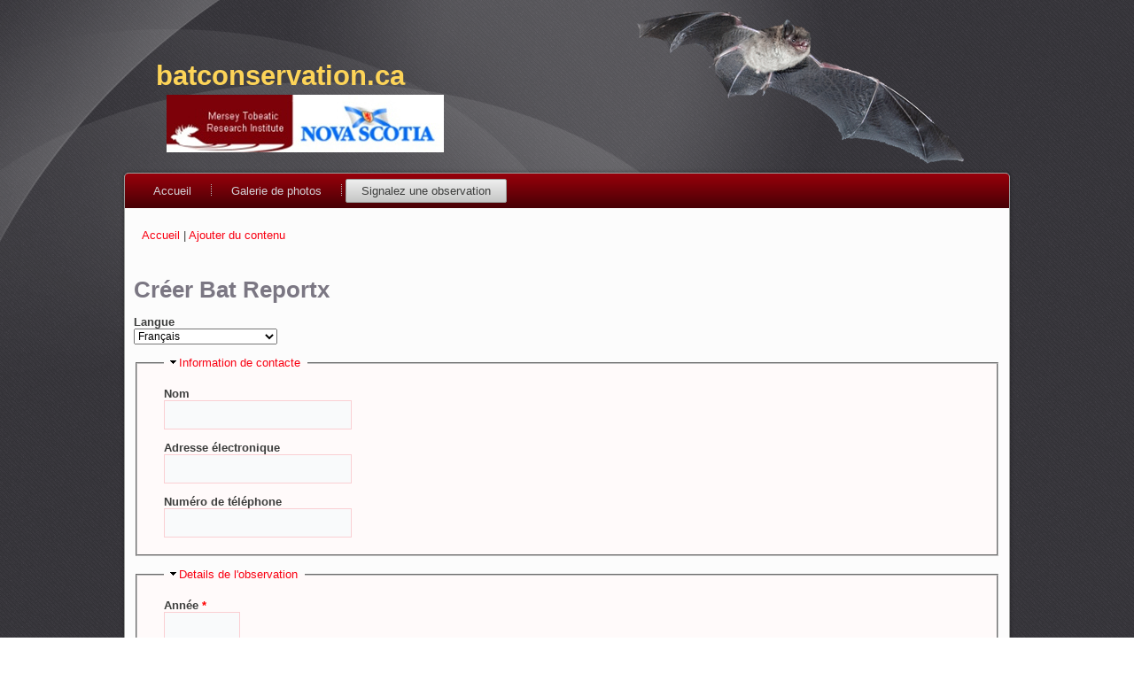

--- FILE ---
content_type: text/html; charset=utf-8
request_url: http://batconservation.ca/fr/node/add/batreport
body_size: 49206
content:
<!DOCTYPE html PUBLIC "-//W3C//DTD XHTML+RDFa 1.0//EN" "http://www.w3.org/MarkUp/DTD/xhtml-rdfa-1.dtd">
<html xmlns="http://www.w3.org/1999/xhtml" xml:lang="fr" version="XHTML+RDFa 1.0" dir="ltr"
  
  xmlns:content="http://purl.org/rss/1.0/modules/content/"
  xmlns:dc="http://purl.org/dc/terms/"
  xmlns:foaf="http://xmlns.com/foaf/0.1/"
  xmlns:og="http://ogp.me/ns#"
  xmlns:rdfs="http://www.w3.org/2000/01/rdf-schema#"
  xmlns:sioc="http://rdfs.org/sioc/ns#"
  xmlns:sioct="http://rdfs.org/sioc/types#"
  xmlns:skos="http://www.w3.org/2004/02/skos/core#"
  xmlns:xsd="http://www.w3.org/2001/XMLSchema#">

<head profile="http://www.w3.org/1999/xhtml/vocab">
  <meta http-equiv="Content-Type" content="text/html; charset=utf-8" />
<meta name="Generator" content="Drupal 7 (http://drupal.org)" />
<link rel="shortcut icon" href="http://batconservation.ca/misc/favicon.ico" type="image/vnd.microsoft.icon" />
  <title>Créer Bat Reportx | batconservation.ca</title>
  <style type="text/css" media="all">
@import url("http://batconservation.ca/modules/system/system.base.css?stskym");
@import url("http://batconservation.ca/modules/system/system.menus.css?stskym");
@import url("http://batconservation.ca/modules/system/system.messages.css?stskym");
@import url("http://batconservation.ca/modules/system/system.theme.css?stskym");
</style>
<style type="text/css" media="all">
@import url("http://batconservation.ca/modules/system/system.admin.css?stskym");
@import url("http://batconservation.ca/misc/vertical-tabs.css?stskym");
</style>
<style type="text/css" media="all">
@import url("http://batconservation.ca/modules/comment/comment.css?stskym");
@import url("http://batconservation.ca/modules/field/theme/field.css?stskym");
@import url("http://batconservation.ca/sites/all/modules/mcfrech/css/mcfrech.css?stskym");
@import url("http://batconservation.ca/modules/node/node.css?stskym");
@import url("http://batconservation.ca/modules/search/search.css?stskym");
@import url("http://batconservation.ca/modules/user/user.css?stskym");
@import url("http://batconservation.ca/sites/all/modules/views/css/views.css?stskym");
@import url("http://batconservation.ca/sites/all/modules/ckeditor/css/ckeditor.css?stskym");
@import url("http://batconservation.ca/sites/all/modules/media/modules/media_wysiwyg/css/media_wysiwyg.base.css?stskym");
</style>
<style type="text/css" media="all">
@import url("http://batconservation.ca/sites/all/modules/ctools/css/ctools.css?stskym");
@import url("http://batconservation.ca/sites/all/modules/location/location.css?stskym");
@import url("http://batconservation.ca/modules/file/file.css?stskym");
@import url("http://batconservation.ca/modules/image/image.css?stskym");
@import url("http://batconservation.ca/sites/all/modules/gmap/gmap.css?stskym");
</style>
<style type="text/css" media="screen">
@import url("http://batconservation.ca/sites/all/themes/bat72/style.css?stskym");
</style>
<style type="text/css" media="all">
@import url("http://batconservation.ca/sites/all/themes/bat72/style.responsive.css?stskym");
</style>
  <script type="text/javascript" src="http://batconservation.ca/misc/jquery.js?v=1.4.4"></script>
<script type="text/javascript" src="http://batconservation.ca/misc/jquery-extend-3.4.0.js?v=1.4.4"></script>
<script type="text/javascript" src="http://batconservation.ca/misc/jquery-html-prefilter-3.5.0-backport.js?v=1.4.4"></script>
<script type="text/javascript" src="http://batconservation.ca/misc/jquery.once.js?v=1.2"></script>
<script type="text/javascript" src="http://batconservation.ca/misc/drupal.js?stskym"></script>
<script type="text/javascript" src="http://batconservation.ca/misc/jquery.cookie.js?v=1.0"></script>
<script type="text/javascript" src="http://batconservation.ca/misc/jquery.form.js?v=2.52"></script>
<script type="text/javascript" src="http://batconservation.ca/misc/vertical-tabs.js?v=1.0"></script>
<script type="text/javascript" src="http://batconservation.ca/misc/form.js?v=7.98"></script>
<script type="text/javascript" src="http://batconservation.ca/misc/form-single-submit.js?v=7.98"></script>
<script type="text/javascript" src="http://batconservation.ca/misc/ajax.js?v=7.98"></script>
<script type="text/javascript" src="http://batconservation.ca/misc/tabledrag.js?stskym"></script>
<script type="text/javascript" src="http://batconservation.ca/sites/batconservation.ca/files/languages/fr_zFTg757HUY7G43aNzmn_4CrMTJGCWc79OHyjDeYGouc.js?stskym"></script>
<script type="text/javascript" src="http://batconservation.ca/sites/all/modules/location/location_autocomplete.js?stskym"></script>
<script type="text/javascript" src="http://batconservation.ca/misc/collapse.js?v=7.98"></script>
<script type="text/javascript" src="http://batconservation.ca/sites/all/modules/select_or_other/select_or_other.js?stskym"></script>
<script type="text/javascript" src="http://batconservation.ca/misc/progress.js?v=7.98"></script>
<script type="text/javascript" src="http://batconservation.ca/modules/file/file.js?stskym"></script>
<script type="text/javascript" src="http://batconservation.ca/misc/textarea.js?v=7.98"></script>
<script type="text/javascript" src="http://batconservation.ca/misc/autocomplete.js?v=7.98"></script>
<script type="text/javascript" src="http://batconservation.ca/sites/all/modules/field_group/field_group.js?stskym"></script>
<script type="text/javascript" src="http://batconservation.ca/sites/all/modules/gmap/js/gmap.js?stskym"></script>
<script type="text/javascript" src="http://maps.googleapis.com/maps/api/js?v=3&amp;language=fr&amp;libraries=geometry&amp;key=AIzaSyAMHBdxEd4zFB3U_dJM8i0ya6DyS-o1HVw"></script>
<script type="text/javascript" src="http://batconservation.ca/sites/all/modules/gmap/js/icon.js?stskym"></script>
<script type="text/javascript" src="http://batconservation.ca/sites/all/modules/gmap/js/marker.js?stskym"></script>
<script type="text/javascript" src="http://batconservation.ca/sites/all/modules/gmap/js/highlight.js?stskym"></script>
<script type="text/javascript" src="http://batconservation.ca/sites/all/modules/gmap/js/poly.js?stskym"></script>
<script type="text/javascript" src="http://batconservation.ca/sites/all/modules/gmap/js/locpick.js?stskym"></script>
<script type="text/javascript" src="http://batconservation.ca/sites/batconservation.ca/files/js/gmap_markers.js"></script>
<script type="text/javascript" src="http://batconservation.ca/sites/all/modules/gmap/js/gmap_marker.js?stskym"></script>
<script type="text/javascript">
<!--//--><![CDATA[//><!--
jQuery.extend(Drupal.settings, {"basePath":"\/","pathPrefix":"fr\/","setHasJsCookie":0,"ajaxPageState":{"theme":"bat72","theme_token":"xH6kNjLw5VTaFkrI8wyTfB0tSDTxVKaM4uFzDXgvimE","js":{"misc\/jquery.js":1,"misc\/jquery-extend-3.4.0.js":1,"misc\/jquery-html-prefilter-3.5.0-backport.js":1,"misc\/jquery.once.js":1,"misc\/drupal.js":1,"misc\/jquery.cookie.js":1,"misc\/jquery.form.js":1,"misc\/vertical-tabs.js":1,"misc\/form.js":1,"misc\/form-single-submit.js":1,"misc\/ajax.js":1,"misc\/tabledrag.js":1,"public:\/\/languages\/fr_zFTg757HUY7G43aNzmn_4CrMTJGCWc79OHyjDeYGouc.js":1,"sites\/all\/modules\/location\/location_autocomplete.js":1,"misc\/collapse.js":1,"sites\/all\/modules\/select_or_other\/select_or_other.js":1,"misc\/progress.js":1,"modules\/file\/file.js":1,"misc\/textarea.js":1,"misc\/autocomplete.js":1,"sites\/all\/modules\/field_group\/field_group.js":1,"sites\/all\/modules\/gmap\/js\/gmap.js":1,"http:\/\/maps.googleapis.com\/maps\/api\/js?v=3\u0026language=fr\u0026libraries=geometry\u0026key=AIzaSyAMHBdxEd4zFB3U_dJM8i0ya6DyS-o1HVw":1,"sites\/all\/modules\/gmap\/js\/icon.js":1,"sites\/all\/modules\/gmap\/js\/marker.js":1,"sites\/all\/modules\/gmap\/js\/highlight.js":1,"sites\/all\/modules\/gmap\/js\/poly.js":1,"sites\/all\/modules\/gmap\/js\/locpick.js":1,"http:\/\/batconservation.ca\/sites\/batconservation.ca\/files\/js\/gmap_markers.js":1,"sites\/all\/modules\/gmap\/js\/gmap_marker.js":1},"css":{"modules\/system\/system.base.css":1,"modules\/system\/system.menus.css":1,"modules\/system\/system.messages.css":1,"modules\/system\/system.theme.css":1,"modules\/system\/system.admin.css":1,"misc\/vertical-tabs.css":1,"modules\/comment\/comment.css":1,"modules\/field\/theme\/field.css":1,"sites\/all\/modules\/mcfrech\/css\/mcfrech.css":1,"modules\/node\/node.css":1,"modules\/search\/search.css":1,"modules\/user\/user.css":1,"sites\/all\/modules\/views\/css\/views.css":1,"sites\/all\/modules\/ckeditor\/css\/ckeditor.css":1,"sites\/all\/modules\/media\/modules\/media_wysiwyg\/css\/media_wysiwyg.base.css":1,"sites\/all\/modules\/ctools\/css\/ctools.css":1,"sites\/all\/modules\/location\/location.css":1,"modules\/file\/file.css":1,"modules\/image\/image.css":1,"sites\/all\/modules\/gmap\/gmap.css":1,"sites\/all\/themes\/bat72\/style.css":1,"sites\/all\/themes\/bat72\/style.responsive.css":1}},"tableDrag":{"edit-field-bat-report-photos-und-table":{"edit-field-bat-report-photos-und-weight":[{"target":"edit-field-bat-report-photos-und-weight","source":"edit-field-bat-report-photos-und-weight","relationship":"sibling","action":"order","hidden":true,"limit":0}]}},"file":{"elements":{"#edit-field-bat-report-photos-und-0-upload":"png,gif,jpg,jpeg"}},"ajax":{"edit-field-bat-report-photos-und-0-upload-button":{"wrapper":"edit-field-bat-report-photos-und-ajax-wrapper","effect":"fade","progress":{"type":"throbber","message":null},"event":"mousedown","keypress":true,"prevent":"click","url":"\/fr\/file\/ajax\/field_bat_report_photos\/und\/form-IN8g5I7inDYYJbOmKb_16lVBM6q_9eCGuaRT6qBEyiQ","submit":{"_triggering_element_name":"field_bat_report_photos_und_0_upload_button","_triggering_element_value":"Transf\u00e9rer"}}},"urlIsAjaxTrusted":{"\/fr\/file\/ajax\/field_bat_report_photos\/und\/form-IN8g5I7inDYYJbOmKb_16lVBM6q_9eCGuaRT6qBEyiQ":true,"\/fr\/node\/add\/batreport":true},"gmap":{"auto1map":{"width":"90%","height":"400px","zoom":6,"maxzoom":"9","controltype":"Small","pancontrol":1,"streetviewcontrol":0,"align":"None","maptype":"Map","mtc":"standard","baselayers":{"Map":1,"Satellite":1,"Hybrid":1,"Physical":1},"styles":{"line_default":["0000ff","5","45","",""],"poly_default":["000000","3","25","ff0000","45"],"highlight_color":"ff0000"},"line_colors":["#00cc00","#ff0000","#0000ff"],"behavior":{"locpick":true,"nodrag":0,"nokeyboard":1,"nomousezoom":0,"nocontzoom":0,"autozoom":0,"dynmarkers":0,"overview":0,"collapsehack":true,"scale":0,"extramarkerevents":false,"clickableshapes":false,"highlight":0},"markermode":"1","id":"auto1map","points":[],"pointsOverlays":[],"lines":[],"latitude":"45.01530198999212","longitude":"-64.8797607421875"}},"field_group":{"fieldset":"form"}});
//--><!]]>
</script>
<script>if ('undefined' != typeof jQuery) document._artxJQueryBackup = jQuery;</script>
<script type="text/javascript" src="/sites/all/themes/bat72/jquery.js"></script>
<script>jQuery.noConflict();</script>
<script type="text/javascript" src="/sites/all/themes/bat72/script.js"></script>
<script type="text/javascript" src="/sites/all/themes/bat72/script.responsive.js"></script>

<script>if (document._artxJQueryBackup) jQuery = document._artxJQueryBackup;</script>  <!-- Created by Artisteer v4.3.0.60745 -->

<meta name="viewport" content="initial-scale = 1.0, maximum-scale = 1.0, user-scalable = no, width = device-width" />

<!--[if lt IE 9]><script src="https://html5shiv.googlecode.com/svn/trunk/html5.js"></script><![endif]-->

<!--[if lte IE 7]><link rel="stylesheet" href="/sites/all/themes/bat72/style.ie7.css" media="screen" /><![endif]-->



</head>
<body class="html not-front not-logged-in no-sidebars page-node page-node-add page-node-add-batreport i18n-fr" >
    
<div id="art-main">
<header class="art-header">
    <div class="art-shapes">
        
            </div>

<div class="art-headline"><a href="/fr" title = "batconservation.ca">batconservation.ca</a></div>




                
                    
</header>
<div class="art-sheet clearfix">
<nav class="art-nav">
     
      <div class="region region-navigation">
    <ul class=" art-hmenu "><li class="first leaf"><a href="/fr/node/6515">Accueil</a></li>
<li class="leaf"><a href="/fr/node/6518">Galerie de photos</a></li>
<li class="last leaf active-trail"><a href="/fr/node/add/batreport" title="" class="active-trail active">Signalez une observation</a></li>
</ul>  </div>
</nav>
<div id="tops" class="art-content-layout"><div class="art-content-layout-row"></div></div><div class="art-layout-wrapper">
                <div class="art-content-layout">
                    <div class="art-content-layout-row">
                                                <div class="art-layout-cell art-content">
    <div class="breadcrumb-parent">
<article class="art-post art-article">
                                
                                                
                <div class="art-postcontent"><h2 class="element-invisible art-postheader">Vous êtes ici</h2><div class="breadcrumb art-postcontent"><a href="/fr">Accueil</a> | <a href="/fr/node/add">Ajouter du contenu</a></div></div>
                                
                

</article>    </div>


<article class="art-post art-article">
	<div class="art-postcontent"><h1>Créer Bat Reportx</h1>	  <div class="region region-content">
    <div class="block block-system" id="block-system-main">
<div class="content">
<form class="node-form node-batreport-form" enctype="multipart/form-data" action="/fr/node/add/batreport" method="post" id="batreport-node-form" accept-charset="UTF-8"><div><div class="form-item form-type-select form-item-language">
  <label class="" for="edit-language"> Langue  </label>
 <select id="edit-language" name="language" class="form-select"><option value="und">Indépendant de la langue</option><option value="en">Anglais</option><option value="fr" selected="selected">Français</option></select>
</div>
<input type="hidden" name="changed" value="" />
<input type="hidden" name="form_build_id" value="form-IN8g5I7inDYYJbOmKb_16lVBM6q_9eCGuaRT6qBEyiQ" />
<input type="hidden" name="form_id" value="batreport_node_form" />
<fieldset class="collapsible required-fields group-bat-report-contact field-group-fieldset form-wrapper"><legend><span class="fieldset-legend">Information de contacte</span></legend><div class="fieldset-wrapper"><div class="field-type-text field-name-field-bat-report-name field-widget-text-textfield form-wrapper" id="edit-field-bat-report-name"><div id="field-bat-report-name-add-more-wrapper"><div class="form-item form-type-textfield form-item-field-bat-report-name-und-0-value">
  <label class="" for="edit-field-bat-report-name-und-0-value"> Nom  </label>
 <input class="text-full form-text" type="text" id="edit-field-bat-report-name-und-0-value" name="field_bat_report_name[und][0][value]" value="" size="30" maxlength="255" />
</div>
</div></div><div class="field-type-email field-name-field-bat-report-emailaddress field-widget-email-textfield form-wrapper" id="edit-field-bat-report-emailaddress"><div id="field-bat-report-emailaddress-add-more-wrapper"><div class="text-full-wrapper"><div class="form-item form-type-textfield form-item-field-bat-report-emailaddress-und-0-email">
  <label class="" for="edit-field-bat-report-emailaddress-und-0-email"> Adresse électronique  </label>
 <input type="text" id="edit-field-bat-report-emailaddress-und-0-email" name="field_bat_report_emailaddress[und][0][email]" value="" size="30" maxlength="128" class="form-text" />
</div>
</div></div></div><div class="field-type-text field-name-field-bat-report-phone field-widget-text-textfield form-wrapper" id="edit-field-bat-report-phone"><div id="field-bat-report-phone-add-more-wrapper"><div class="form-item form-type-textfield form-item-field-bat-report-phone-und-0-value">
  <label class="" for="edit-field-bat-report-phone-und-0-value"> Numéro de téléphone  </label>
 <input class="text-full form-text" type="text" id="edit-field-bat-report-phone-und-0-value" name="field_bat_report_phone[und][0][value]" value="" size="30" maxlength="255" />
</div>
</div></div></div></fieldset>
<fieldset class="collapsible required-fields group-bat-report-details field-group-fieldset form-wrapper"><legend><span class="fieldset-legend">Details de l&#039;observation</span></legend><div class="fieldset-wrapper"><div class="field-type-number-integer field-name-field-bat-report-year field-widget-number form-wrapper" id="edit-field-bat-report-year"><div id="field-bat-report-year-add-more-wrapper"><div class="form-item form-type-textfield form-item-field-bat-report-year-und-0-value">
  <label class="" for="edit-field-bat-report-year-und-0-value"> Année <span class="form-required" title="Ce champ est requis.">*</span> </label>
 <input type="text" id="edit-field-bat-report-year-und-0-value" name="field_bat_report_year[und][0][value]" value="" size="12" maxlength="10" class="form-text required" />
</div>
</div></div><div class="field-type-list-text field-name-field-bat-report-month field-widget-options-select form-wrapper" id="edit-field-bat-report-month"><div class="form-item form-type-select form-item-field-bat-report-month-und">
  <label class="" for="edit-field-bat-report-month-und"> Mois  </label>
 <select id="edit-field-bat-report-month-und" name="field_bat_report_month[und]" class="form-select"><option value="_none">- Aucun(e) -</option><option value="1">janv</option><option value="2">fevr</option><option value="3">mars</option><option value="4">avril</option><option value="5">mai</option><option value="6">juin</option><option value="7">juil</option><option value="8">aout</option><option value="9">sept</option><option value="10">oct</option><option value="11">nov</option><option value="12">dec</option></select>
</div>
</div><div class="field-type-list-text field-name-field-bat-report-day field-widget-options-select form-wrapper" id="edit-field-bat-report-day"><div class="form-item form-type-select form-item-field-bat-report-day-und">
  <label class="" for="edit-field-bat-report-day-und"> Journée  </label>
 <select id="edit-field-bat-report-day-und" name="field_bat_report_day[und]" class="form-select"><option value="_none">- Aucun(e) -</option><option value="1">1</option><option value="2">2</option><option value="3">3</option><option value="4">4</option><option value="5">5</option><option value="6">6</option><option value="7">7</option><option value="8">8</option><option value="9">9</option><option value="10">10</option><option value="11">11</option><option value="12">12</option><option value="13">13</option><option value="14">14</option><option value="15">15</option><option value="16">16</option><option value="17">17</option><option value="18">18</option><option value="19">19</option><option value="20">20</option><option value="21">21</option><option value="22">22</option><option value="23">23</option><option value="24">24</option><option value="25">25</option><option value="26">26</option><option value="27">27</option><option value="28">28</option><option value="29">29</option><option value="30">30</option><option value="31">31</option></select>
</div>
</div><div class="field-type-list-boolean field-name-field-bat-report-date-unknown field-widget-options-onoff form-wrapper" id="edit-field-bat-report-date-unknown"><div class="form-item form-type-checkbox form-item-field-bat-report-date-unknown-und">
  <label class="option art-checkbox" for="edit-field-bat-report-date-unknown-und"><input type="checkbox" id="edit-field-bat-report-date-unknown-und" name="field_bat_report_date_unknown[und]" value="1" class="form-checkbox" />
 Journée exacte pas connue  </label>
<div class="description">Il est important de préciser la date le plus possible. Si vous n’êtes pas sûr de la date, cochez la case ci-dessus et ne précisez que la partie de la date que vous connaissez.</div>
</div>
</div><div class="field-type-list-text field-name-field-bat-report-species field-widget-options-buttons form-wrapper" id="edit-field-bat-report-species"><div class="form-item form-type-radios form-item-field-bat-report-species-und">
  <label class="" for="edit-field-bat-report-species-und"> Espèces <span class="form-required" title="Ce champ est requis.">*</span> </label>
 <div id="edit-field-bat-report-species-und" class="form-radios"><div class="form-item form-type-radio form-item-field-bat-report-species-und">
  <label class="option art-radiobutton" for="edit-field-bat-report-species-und-species-unknown"><input type="radio" id="edit-field-bat-report-species-und-species-unknown" name="field_bat_report_species[und]" value="Species Unknown" checked="checked" class="form-radio" />
 Espèce inconnue  </label>
</div>
<div class="form-item form-type-radio form-item-field-bat-report-species-und">
  <label class="option art-radiobutton" for="edit-field-bat-report-species-und-little-myotis"><input type="radio" id="edit-field-bat-report-species-und-little-myotis" name="field_bat_report_species[und]" value="Little Myotis" class="form-radio" />
 Petite chauve-souris brune (Little Brown Bat or Little Myotis)  </label>
</div>
<div class="form-item form-type-radio form-item-field-bat-report-species-und">
  <label class="option art-radiobutton" for="edit-field-bat-report-species-und-northern-long-eared-myotis"><input type="radio" id="edit-field-bat-report-species-und-northern-long-eared-myotis" name="field_bat_report_species[und]" value="Northern Long-eared Myotis" class="form-radio" />
 Chauve-souris Nordique (Northern Long-Eared Bat)  </label>
</div>
<div class="form-item form-type-radio form-item-field-bat-report-species-und">
  <label class="option art-radiobutton" for="edit-field-bat-report-species-und-tri-colored-bat"><input type="radio" id="edit-field-bat-report-species-und-tri-colored-bat" name="field_bat_report_species[und]" value="Tri-colored Bat" class="form-radio" />
 Blondin de Cuvier (Tri-colored Bat)  </label>
</div>
<div class="form-item form-type-radio form-item-field-bat-report-species-und">
  <label class="option art-radiobutton" for="edit-field-bat-report-species-und-hoary-bat"><input type="radio" id="edit-field-bat-report-species-und-hoary-bat" name="field_bat_report_species[und]" value="Hoary Bat" class="form-radio" />
 Chauve-souris Cendrée (Hoary Bat)  </label>
</div>
<div class="form-item form-type-radio form-item-field-bat-report-species-und">
  <label class="option art-radiobutton" for="edit-field-bat-report-species-und-red-bat"><input type="radio" id="edit-field-bat-report-species-und-red-bat" name="field_bat_report_species[und]" value="Red Bat" class="form-radio" />
 Chauve-souris Rousse (Red bat)  </label>
</div>
<div class="form-item form-type-radio form-item-field-bat-report-species-und">
  <label class="option art-radiobutton" for="edit-field-bat-report-species-und-silver-haired-bat"><input type="radio" id="edit-field-bat-report-species-und-silver-haired-bat" name="field_bat_report_species[und]" value="Silver-haired Bat" class="form-radio" />
 Chauve-Souris Argentée (Silver-haired Bat)  </label>
</div>
</div>
<div class="description">Si vous êtes raisonnablement sûr de savoir quelle espèce de chauve-souris vous avez vue, veuillez l’indiquer ici. Vous pouvez indiquer votre degré de certitude ci-dessous. Si vous avez vu plus d’une espèce, veuillez remplir un formulaire distinct pour chacune d’elles. </div>
</div>
</div><div class="field-type-list-integer field-name-field-bat-report-sp-confidence field-widget-options-buttons form-wrapper" id="edit-field-bat-report-sp-confidence"><div class="form-item form-type-radios form-item-field-bat-report-sp-confidence-und">
  <label class="" for="edit-field-bat-report-sp-confidence-und"> Confiance en l’espèce  </label>
 <div id="edit-field-bat-report-sp-confidence-und" class="form-radios"><div class="form-item form-type-radio form-item-field-bat-report-sp-confidence-und">
  <label class="option art-radiobutton" for="edit-field-bat-report-sp-confidence-und-none"><input type="radio" id="edit-field-bat-report-sp-confidence-und-none" name="field_bat_report_sp_confidence[und]" value="_none" class="form-radio" />
 N/A  </label>
</div>
<div class="form-item form-type-radio form-item-field-bat-report-sp-confidence-und">
  <label class="option art-radiobutton" for="edit-field-bat-report-sp-confidence-und-10"><input type="radio" id="edit-field-bat-report-sp-confidence-und-10" name="field_bat_report_sp_confidence[und]" value="10" class="form-radio" />
 Non confiant  </label>
</div>
<div class="form-item form-type-radio form-item-field-bat-report-sp-confidence-und">
  <label class="option art-radiobutton" for="edit-field-bat-report-sp-confidence-und-50"><input type="radio" id="edit-field-bat-report-sp-confidence-und-50" name="field_bat_report_sp_confidence[und]" value="50" class="form-radio" />
 Partiellement confiant  </label>
</div>
<div class="form-item form-type-radio form-item-field-bat-report-sp-confidence-und">
  <label class="option art-radiobutton" for="edit-field-bat-report-sp-confidence-und-100"><input type="radio" id="edit-field-bat-report-sp-confidence-und-100" name="field_bat_report_sp_confidence[und]" value="100" class="form-radio" />
 Totalement confiant  </label>
</div>
</div>
<div class="description">Veuillez indiquer votre niveau de confiance dans l’identification de l’espèce.</div>
</div>
</div><div class="field-type-list-text field-name-field-bat-report-number field-widget-options-buttons form-wrapper" id="edit-field-bat-report-number"><div class="form-item form-type-radios form-item-field-bat-report-number-und">
  <label class="" for="edit-field-bat-report-number-und"> Nombre approximatif de chauves-souris <span class="form-required" title="Ce champ est requis.">*</span> </label>
 <div id="edit-field-bat-report-number-und" class="form-radios"><div class="form-item form-type-radio form-item-field-bat-report-number-und">
  <label class="option art-radiobutton" for="edit-field-bat-report-number-und-1"><input type="radio" id="edit-field-bat-report-number-und-1" name="field_bat_report_number[und]" value="1" checked="checked" class="form-radio" />
 1  </label>
</div>
<div class="form-item form-type-radio form-item-field-bat-report-number-und">
  <label class="option art-radiobutton" for="edit-field-bat-report-number-und-2-5"><input type="radio" id="edit-field-bat-report-number-und-2-5" name="field_bat_report_number[und]" value="2-5" class="form-radio" />
 2 à 5  </label>
</div>
<div class="form-item form-type-radio form-item-field-bat-report-number-und">
  <label class="option art-radiobutton" for="edit-field-bat-report-number-und-6-10"><input type="radio" id="edit-field-bat-report-number-und-6-10" name="field_bat_report_number[und]" value="6-10" class="form-radio" />
 6 à 10  </label>
</div>
<div class="form-item form-type-radio form-item-field-bat-report-number-und">
  <label class="option art-radiobutton" for="edit-field-bat-report-number-und-11-50"><input type="radio" id="edit-field-bat-report-number-und-11-50" name="field_bat_report_number[und]" value="11-50" class="form-radio" />
 11 à 50  </label>
</div>
<div class="form-item form-type-radio form-item-field-bat-report-number-und">
  <label class="option art-radiobutton" for="edit-field-bat-report-number-und-51-100"><input type="radio" id="edit-field-bat-report-number-und-51-100" name="field_bat_report_number[und]" value="51-100" class="form-radio" />
 51 à 100  </label>
</div>
<div class="form-item form-type-radio form-item-field-bat-report-number-und">
  <label class="option art-radiobutton" for="edit-field-bat-report-number-und-100-200"><input type="radio" id="edit-field-bat-report-number-und-100-200" name="field_bat_report_number[und]" value="100-200" class="form-radio" />
 100 à 200  </label>
</div>
<div class="form-item form-type-radio form-item-field-bat-report-number-und">
  <label class="option art-radiobutton" for="edit-field-bat-report-number-und-200"><input type="radio" id="edit-field-bat-report-number-und-200" name="field_bat_report_number[und]" value="200+" class="form-radio" />
 Plus de 200  </label>
</div>
<div class="form-item form-type-radio form-item-field-bat-report-number-und">
  <label class="option art-radiobutton" for="edit-field-bat-report-number-und-had-bats-but-none-now"><input type="radio" id="edit-field-bat-report-number-und-had-bats-but-none-now" name="field_bat_report_number[und]" value="Had bats but none now" class="form-radio" />
 Avait des chauves-souris mais plus maintenant  </label>
</div>
</div>
</div>
</div><div class="field-type-list-text field-name-field-bat-report-site-type field-widget-options-buttons form-wrapper" id="edit-field-bat-report-site-type"><div class="form-item form-type-radios form-item-field-bat-report-site-type-und">
  <label class="" for="edit-field-bat-report-site-type-und"> Type d’observation  </label>
 <div id="edit-field-bat-report-site-type-und" class="form-radios"><div class="form-item form-type-radio form-item-field-bat-report-site-type-und">
  <label class="option art-radiobutton" for="edit-field-bat-report-site-type-und-none"><input type="radio" id="edit-field-bat-report-site-type-und-none" name="field_bat_report_site_type[und]" value="_none" class="form-radio" />
 N/A  </label>
</div>
<div class="form-item form-type-radio form-item-field-bat-report-site-type-und">
  <label class="option art-radiobutton" for="edit-field-bat-report-site-type-und-in-flight-outdoors-daytime"><input type="radio" id="edit-field-bat-report-site-type-und-in-flight-outdoors-daytime" name="field_bat_report_site_type[und]" value="In flight outdoors daytime" class="form-radio" />
 En vol à l’extérieur le jour  </label>
</div>
<div class="form-item form-type-radio form-item-field-bat-report-site-type-und">
  <label class="option art-radiobutton" for="edit-field-bat-report-site-type-und-in-flight-outdoors-nighttime"><input type="radio" id="edit-field-bat-report-site-type-und-in-flight-outdoors-nighttime" name="field_bat_report_site_type[und]" value="In flight outdoors nighttime" class="form-radio" />
 En vol à l’extérieur de nuit  </label>
</div>
<div class="form-item form-type-radio form-item-field-bat-report-site-type-und">
  <label class="option art-radiobutton" for="edit-field-bat-report-site-type-und-in-flight-indoors"><input type="radio" id="edit-field-bat-report-site-type-und-in-flight-indoors" name="field_bat_report_site_type[und]" value="In flight indoors" class="form-radio" />
 En vol à l’intérieur  </label>
</div>
<div class="form-item form-type-radio form-item-field-bat-report-site-type-und">
  <label class="option art-radiobutton" for="edit-field-bat-report-site-type-und-summer-roost"><input type="radio" id="edit-field-bat-report-site-type-und-summer-roost" name="field_bat_report_site_type[und]" value="Summer roost" class="form-radio" />
 Observation d’un groupe d’été  </label>
</div>
<div class="form-item form-type-radio form-item-field-bat-report-site-type-und">
  <label class="option art-radiobutton" for="edit-field-bat-report-site-type-und-winter-roost"><input type="radio" id="edit-field-bat-report-site-type-und-winter-roost" name="field_bat_report_site_type[und]" value="Winter roost" class="form-radio" />
 Observation d’un groupe d’hivers  </label>
</div>
<div class="form-item form-type-radio form-item-field-bat-report-site-type-und">
  <label class="option art-radiobutton" for="edit-field-bat-report-site-type-und-maternity-colony"><input type="radio" id="edit-field-bat-report-site-type-und-maternity-colony" name="field_bat_report_site_type[und]" value="Maternity colony" class="form-radio" />
 Observation de colonies de maternité (femelle et jeunes)  </label>
</div>
<div class="form-item form-type-radio form-item-field-bat-report-site-type-und">
  <label class="option art-radiobutton" for="edit-field-bat-report-site-type-und-mortality"><input type="radio" id="edit-field-bat-report-site-type-und-mortality" name="field_bat_report_site_type[und]" value="Mortality" class="form-radio" />
 Mortality  </label>
</div>
</div>
</div>
</div><div class="field-type-list-boolean field-name-field-bat-report-nuisance field-widget-options-onoff form-wrapper" id="edit-field-bat-report-nuisance"><div class="form-item form-type-checkbox form-item-field-bat-report-nuisance-und">
  <label class="option art-checkbox" for="edit-field-bat-report-nuisance-und"><input type="checkbox" id="edit-field-bat-report-nuisance-und" name="field_bat_report_nuisance[und]" value="1" class="form-checkbox" />
 Nuance  </label>
<div class="description">Si vous avez une colonie ou une chauve-souris de votre région qui constituent une ‘’nuance’’, veuillez cocher cette case. Votre demande sera transmise aux services régionaux du NSDNRR. Pour en savoir plus sur le moment où les chauves-souris deviennent une nuance, <a href="http://www.gov.ns.ca/natr/wildlife/nuisance/pdf/Nuisance-Bats.pdf">cliquez ici</a>.</div>
</div>
</div><div class="field-type-text field-name-field-bat-report-struct-type field-widget-select-or-other-buttons form-wrapper" id="edit-field-bat-report-struct-type"><div class="form-item form-type-select-or-other form-item-field-bat-report-struct-type-und">
 <div class="select-or-other">
<div class="form-item form-type-radios form-item-field-bat-report-struct-type-und-select">
  <label class="" for="edit-field-bat-report-struct-type-und-select"> Type de structure de perchoir (s’il y a lieu)  </label>
 <div id="edit-field-bat-report-struct-type-und-select" class="form-radios select-or-other-select"><div class="form-item form-type-radio form-item-field-bat-report-struct-type-und-select">
  <label class="option art-radiobutton" for="edit-field-bat-report-struct-type-und-select-cave"><input class="select-or-other-select form-radio" type="radio" id="edit-field-bat-report-struct-type-und-select-cave" name="field_bat_report_struct_type[und][select]" value="Cave" />
 Grotte  </label>
</div>
<div class="form-item form-type-radio form-item-field-bat-report-struct-type-und-select">
  <label class="option art-radiobutton" for="edit-field-bat-report-struct-type-und-select-tree"><input class="select-or-other-select form-radio" type="radio" id="edit-field-bat-report-struct-type-und-select-tree" name="field_bat_report_struct_type[und][select]" value="Tree" />
 Arbre  </label>
</div>
<div class="form-item form-type-radio form-item-field-bat-report-struct-type-und-select">
  <label class="option art-radiobutton" for="edit-field-bat-report-struct-type-und-select-house"><input class="select-or-other-select form-radio" type="radio" id="edit-field-bat-report-struct-type-und-select-house" name="field_bat_report_struct_type[und][select]" value="House" />
 Maison  </label>
</div>
<div class="form-item form-type-radio form-item-field-bat-report-struct-type-und-select">
  <label class="option art-radiobutton" for="edit-field-bat-report-struct-type-und-select-barn"><input class="select-or-other-select form-radio" type="radio" id="edit-field-bat-report-struct-type-und-select-barn" name="field_bat_report_struct_type[und][select]" value="Barn" />
 Grange  </label>
</div>
<div class="form-item form-type-radio form-item-field-bat-report-struct-type-und-select">
  <label class="option art-radiobutton" for="edit-field-bat-report-struct-type-und-select-cliff"><input class="select-or-other-select form-radio" type="radio" id="edit-field-bat-report-struct-type-und-select-cliff" name="field_bat_report_struct_type[und][select]" value="Cliff" />
 Falaise  </label>
</div>
<div class="form-item form-type-radio form-item-field-bat-report-struct-type-und-select">
  <label class="option art-radiobutton" for="edit-field-bat-report-struct-type-und-select-bat-box"><input class="select-or-other-select form-radio" type="radio" id="edit-field-bat-report-struct-type-und-select-bat-box" name="field_bat_report_struct_type[und][select]" value="Bat Box" />
   </label>
</div>
<div class="form-item form-type-radio form-item-field-bat-report-struct-type-und-select">
  <label class="option art-radiobutton" for="edit-field-bat-report-struct-type-und-select-mine"><input class="select-or-other-select form-radio" type="radio" id="edit-field-bat-report-struct-type-und-select-mine" name="field_bat_report_struct_type[und][select]" value="Mine" />
 Mine  </label>
</div>
<div class="form-item form-type-radio form-item-field-bat-report-struct-type-und-select">
  <label class="option art-radiobutton" for="edit-field-bat-report-struct-type-und-select-tunnel"><input class="select-or-other-select form-radio" type="radio" id="edit-field-bat-report-struct-type-und-select-tunnel" name="field_bat_report_struct_type[und][select]" value="Tunnel" />
 Tunnel  </label>
</div>
<div class="form-item form-type-radio form-item-field-bat-report-struct-type-und-select">
  <label class="option art-radiobutton" for="edit-field-bat-report-struct-type-und-select-well"><input class="select-or-other-select form-radio" type="radio" id="edit-field-bat-report-struct-type-und-select-well" name="field_bat_report_struct_type[und][select]" value="Well" />
 Puits  </label>
</div>
<div class="form-item form-type-radio form-item-field-bat-report-struct-type-und-select">
  <label class="option art-radiobutton" for="edit-field-bat-report-struct-type-und-select-bridge"><input class="select-or-other-select form-radio" type="radio" id="edit-field-bat-report-struct-type-und-select-bridge" name="field_bat_report_struct_type[und][select]" value="Bridge" />
 Pont  </label>
</div>
<div class="form-item form-type-radio form-item-field-bat-report-struct-type-und-select">
  <label class="option art-radiobutton" for="edit-field-bat-report-struct-type-und-select-select-or-other"><input class="select-or-other-select form-radio" type="radio" id="edit-field-bat-report-struct-type-und-select-select-or-other" name="field_bat_report_struct_type[und][select]" value="select_or_other" />
 Autre  </label>
</div>
</div>
</div>
<div class="form-item form-type-textfield form-item-field-bat-report-struct-type-und-other">
 <input class="select-or-other-other form-text" type="text" id="edit-field-bat-report-struct-type-und-other" name="field_bat_report_struct_type[und][other]" value="" size="60" maxlength="255" />
</div>

</div>

<div class="description">Veuillez sélectionner le type de structure que la chauve-souris a été observer en train d’utiliser. Sélectionnez ‘’Autre’’ et remplissez l’espace prévu si votre choix n’est pas disponible dans la liste.</div>
</div>
</div><div class="field-type-list-text field-name-field-bat-report-county field-widget-options-select form-wrapper" id="edit-field-bat-report-county"><div class="form-item form-type-select form-item-field-bat-report-county-und">
  <label class="" for="edit-field-bat-report-county-und"> Comté  </label>
 <select id="edit-field-bat-report-county-und" name="field_bat_report_county[und]" class="form-select"><option value="_none">- Aucun(e) -</option><option value="annapolis">Annapolis</option><option value="antigonish">Antigonish</option><option value="capebreton">Cape Breton</option><option value="colchester">Colchester</option><option value="cumberland">Cumberland</option><option value="digby">Digby</option><option value="guysborough">Guysborough</option><option value="halifax">Halifax</option><option value="hants">Hants</option><option value="inverness">Inverness</option><option value="kings">Kings</option><option value="lunenburg">Lunenburg</option><option value="pictou">Pictou</option><option value="queens">Queens</option><option value="richmond">Richmond</option><option value="shelburne">Shelburne</option><option value="victoria">Victoria</option><option value="yarmouth">Yarmouth</option></select>
</div>
</div><div class="field-type-image field-name-field-bat-report-photos field-widget-image-image form-wrapper" id="edit-field-bat-report-photos"><div id="edit-field-bat-report-photos-und-ajax-wrapper"><fieldset id="edit-field-bat-report-photos-und" class="form-wrapper"><legend><span class="fieldset-legend">Photos</span></legend><div class="fieldset-wrapper"><div class="form-item form-type-managed-file form-item-field-bat-report-photos-und-0">
  <label class="" for="edit-field-bat-report-photos-und-0"> Ajouter un nouveau fichier  </label>
 <div class="image-widget form-managed-file clearfix"><div class="image-widget-data"><input type="file" id="edit-field-bat-report-photos-und-0-upload" name="files[field_bat_report_photos_und_0]" size="22" class="form-file" /><input type="submit" id="edit-field-bat-report-photos-und-0-upload-button" name="field_bat_report_photos_und_0_upload_button" value="Transférer" class="form-submit art-button" /><input type="hidden" name="field_bat_report_photos[und][0][_weight]" value="0" />
<input type="hidden" name="field_bat_report_photos[und][0][fid]" value="0" />
<input type="hidden" name="field_bat_report_photos[und][0][display]" value="1" />
</div></div>
<div class="description">Les fichiers doivent peser moins de <strong>200 Mo</strong>.<br />Extensions autorisées : <strong>png gif jpg jpeg</strong>.</div>
</div>
</div></fieldset>
</div></div><div class="field-type-text-long field-name-field-bat-report-comments field-widget-text-textarea form-wrapper" id="edit-field-bat-report-comments"><div id="field-bat-report-comments-add-more-wrapper"><div class="form-item form-type-textarea form-item-field-bat-report-comments-und-0-value">
  <label class="" for="edit-field-bat-report-comments-und-0-value"> Commentaire  </label>
 <div class="form-textarea-wrapper resizable"><textarea class="text-full form-textarea" id="edit-field-bat-report-comments-und-0-value" name="field_bat_report_comments[und][0][value]" cols="60" rows="5"></textarea></div>
<div class="description">Veuillez partager tout ce que vous savez sur votre observation. Tout détail ou information générale peut être utile.</div>
</div>
</div></div></div></fieldset>
<div class="location-wrapper"><fieldset class="location form-wrapper" id="edit-locations-0"><legend><span class="fieldset-legend">Location</span></legend><div class="fieldset-wrapper"><div class="form-item form-type-textfield form-item-locations-0-name">
  <label class="" for="edit-locations-0-name"> Nom de l'emplacement  </label>
 <input type="text" id="edit-locations-0-name" name="locations[0][name]" value="" size="64" maxlength="255" class="form-text" />
<div class="description">par ex. siège social, point de rendez-vous</div>
</div>
<div class="form-item form-type-textfield form-item-locations-0-street">
  <label class="" for="edit-locations-0-street"> Rue  </label>
 <input type="text" id="edit-locations-0-street" name="locations[0][street]" value="" size="64" maxlength="255" class="form-text" />
</div>
<div class="form-item form-type-textfield form-item-locations-0-city">
  <label class="" for="edit-locations-0-city"> Ville  </label>
 <input type="text" id="edit-locations-0-city" name="locations[0][city]" value="" size="64" maxlength="255" class="form-text form-autocomplete" /><input type="hidden" id="edit-locations-0-city-autocomplete" value="http://batconservation.ca/index.php?q=fr/location/city/autocomplete/ca" disabled="disabled" class="autocomplete" />
</div>
<div id="location-dropdown-province-wrapper-locations-0"><div class="form-item form-type-select form-item-locations-0-province">
  <label class="" for="edit-locations-0-province"> État/Région/Département  </label>
 <select class="location_dropdown_province form-select" id="edit-locations-0-province" name="locations[0][province]"><option value="" selected="selected">Sélectionner</option><option value="xx">NON LISTÉ</option><option value="AB">Alberta</option><option value="BC">British Columbia</option><option value="MB">Manitoba</option><option value="NB">New Brunswick</option><option value="NL">Newfoundland and Labrador</option><option value="NS">Nova Scotia</option><option value="ON">Ontario</option><option value="PE">Prince Edward Island</option><option value="QC">Quebec</option><option value="SK">Saskatchewan</option><option value="NT">Northwest Territories</option><option value="NU">Nunavut</option><option value="YT">Yukon</option></select>
</div>
</div><div class="form-item form-type-textfield form-item-locations-0-postal-code">
  <label class="" for="edit-locations-0-postal-code"> Code postal  </label>
 <input type="text" id="edit-locations-0-postal-code" name="locations[0][postal_code]" value="" size="16" maxlength="16" class="form-text" />
</div>
<div style="width: 90%; height: 400px;" id="gmap-auto1map-gmap0" class="gmap-control gmap-gmap gmap gmap-map gmap-auto1map-gmap"><noscript>Javascript est requis pour visualiser cette carte.</noscript></div><div class="form-item form-type-textfield form-item-locations-0-locpick-user-latitude">
  <label class="" for="gmap-auto1map-locpick_latitude0"> Latitude  </label>
 <input class="container-inline gmap-control gmap-locpick_latitude form-text" type="text" id="gmap-auto1map-locpick_latitude0" name="locations[0][locpick][user_latitude]" value="" size="16" maxlength="20" />
</div>
<div class="form-item form-type-textfield form-item-locations-0-locpick-user-longitude">
  <label class="" for="gmap-auto1map-locpick_longitude0"> Longitude  </label>
 <input class="gmap-control gmap-locpick_longitude form-text" type="text" id="gmap-auto1map-locpick_longitude0" name="locations[0][locpick][user_longitude]" value="" size="16" maxlength="20" />
</div>
<div class='description'><br /><br />Si vous souhaitez fournir vos propres latitude et longitude, vous pouvez les saisir ci-dessus. Si vous laissez ces champs vides, le système va tenter de déterminer la latitude et la longitude pour vous via l'adresse saisie. Pour que le système recalcule votre emplacement, par exemple si vous modifiez l'adresse, supprimer les valeurs de ces champs.</div><div class='description'>Vous pouvez positionner l'emplacement en cliquant sur la carte ou en déplaçant le marqueur d'emplacement. Pour réinitialiser l'emplacement et le recalculer, cliquez sur le marqueur.</div></div></fieldset>
</div><h2 class="element-invisible">Vertical Tabs</h2><div class="vertical-tabs-panes"><input class="vertical-tabs-active-tab" type="hidden" name="additional_settings__active_tab" value="" />
</div><div class="form-actions form-wrapper" id="edit-actions"><input type="submit" id="edit-submit" name="op" value="Enregistrer" class="form-submit art-button" /></div></div></form></div>
</div>

<div id=important-msg>
Please contact both the Atlantic Canada Bat Hotline by phone 1-833-434-2287 (BATS) or email <a href='mailto:atlanticbats@cwhc-rcsf.ca'>atlanticbats@cwhc-rcsf.ca</a> and your local <b>NS Department of Natural Resources and Renewables</b> office to receive further guidance <a href='https://novascotia.ca/natr/staffdir/offices.asp'>https://novascotia.ca/natr/staffdir/offices.asp</a>
</div>
<style>
div#edit-actions {margin-bottom: 160px;}
#important-msg{position:fixed;width:94%;height:150px;left:1%;bottom:0px;background-color:black;color:yellow;padding-top:15px;text-align:center;font-size:1.2em;opacity:0;display:none;padding-left:10px;padding-right:10px;border-top-left-radius:20px;border-top-right-radius:20px;}
#important-msg.showmsg{opacity:.8;display:block}
#important-msg.hidemsg{opacity:0;display:none}
</style>
<script>
 document.getElementById('edit-field-bat-report-site-type-und-none').onclick=function(){showBatMsg();};
 document.getElementById('edit-field-bat-report-site-type-und-in-flight-outdoors-daytime').onclick=function(){showBatMsg();};
 document.getElementById('edit-field-bat-report-site-type-und-in-flight-outdoors-nighttime').onclick=function(){showBatMsg();};
 document.getElementById('edit-field-bat-report-site-type-und-maternity-colony').onclick=function(){showBatMsg();};
 document.getElementById('edit-field-bat-report-site-type-und-summer-roost').onclick=function(){showBatMsg();};
 document.getElementById('edit-field-bat-report-site-type-und-winter-roost').onclick=function(){showBatMsg();};

 document.getElementById('edit-field-bat-report-site-type-und-mortality').onclick=function(){showBatMsg();};
 document.getElementById('edit-field-bat-report-site-type-und-in-flight-indoors').onclick=function(){showBatMsg();};
 document.getElementById('edit-field-bat-report-nuisance-und').onclick=function(){showBatMsg();};
 function showBatMsg()
 {
  if (document.getElementById('edit-field-bat-report-site-type-und-mortality').checked || document.getElementById('edit-field-bat-report-site-type-und-in-flight-indoors').checked || document.getElementById('edit-field-bat-report-nuisance-und').checked)
  {
   document.getElementById('important-msg').className='showmsg';
  }
  else
  {
   document.getElementById('important-msg').className='hidemsg';
  }
 }
</script>  </div>
	
		</div>
</article>

</div>
                    </div>
                </div>
            </div><div id="bottoms" class="art-content-layout"><div class="art-content-layout-row"></div></div><footer class="art-footer">
<a title="RSS" class="art-rss-tag-icon" style="bottom: 5px; left: 6px; position: absolute; line-height: 32px;" href="/rss.xml"></a><br />
</footer>

    </div>
</div>

  </body>
</html>

--- FILE ---
content_type: text/css
request_url: http://batconservation.ca/sites/all/modules/mcfrech/css/mcfrech.css?stskym
body_size: 253
content:
.hidden{display:none}


.page-node-67719 div#inner_header_wrapper,
.page-node-67719 .menu_wrapper,
.page-node-67719 div#footer,
.page-node-67719 #admin-menu{display:none}
.page-node-67719 .form-actions {
    position: fixed;
    bottom: 0px;
}

--- FILE ---
content_type: text/css
request_url: http://batconservation.ca/sites/all/modules/location/location.css?stskym
body_size: 2406
content:
/**
 * @file
 * Location CSS rules.
 */

table.location-search-form {
    margin: 0;
    border: 0;
    padding: 0;
}

table.location-search-form-table tbody {
    margin: 0;
    border: 0;
    padding: 0;
}

table.location-search-form-table tbody tr {
    border: 0;
    margin: 0;
    padding: 0;
}

table.location-search-form-table tbody tr td {
    border: 0;
    margin: 0;
    padding: 0;
}

table.location-search-form-table tbody tr td table {
    border: 0;
    margin: 0;
    padding: 0;
}

table.location-search-form-table tbody tr td table tbody {
    border: 0;
    margin: 0;
    padding: 0;
}

table.location-search-form-table tbody tr td table tbody tr {
    border: 0;
    margin: 0;
    padding: 0;
}

table.location-search-form-table tbody tr td table tbody tr td {
    border: 0;
    margin: 0;
    padding: 0;
}

table.location-search-form-table tbody tr td table tbody tr td table {
    border: 0;
    margin: 0;
    padding: 0;
}

table.location-search-form-table tbody tr td table tbody tr td table tbody {
    border: 0;
    margin: 0;
    padding: 0;
}

table.location-search-form-table tbody tr td table tbody tr td table tbody tr {
    border: 0;
    margin: 0;
    padding: 0;
}

table.location-search-form-table tbody tr td table tbody tr td table tbody tr td {
    border: 0;
    margin: 0;
    padding: 0;
}

/*
.location .container-inline {
  clear: left;
}
.location .container-inline label {
  display: block;
  float: left;
  width: 120px;
}
.location .form-item .description {
  white-space: normal;
}

.location .container-inline { clear: left; }
.location .container-inline label { display: block; float: left; width: 120px; }
*/

.location-current-coordinates-fieldset {
    width: 35em;
}

.location .form-item input {
    display: block;
    width: 25em;
    margin-bottom: 5px;
}

.location .form-item label {
    display: block;
    float: left;
    text-align: left;
    width: 10em;
    padding-right: 10px;
}

.location .form-item {
    clear: both;
}

/* "Delete" checkbox. */
.location .form-item label.option {
    display: inline;
    float: none;
    text-align: inherit;
    width: auto;
    padding-right: 0;
}

/* "Delete" checkbox. */
.location .form-item input.form-checkbox {
    display: inline;
    float: none;
    width: auto;
    margin-bottom: 0;
}

.location .description {
    white-space: normal;
}

.location-hidden {
   display: none;
 }


--- FILE ---
content_type: application/javascript
request_url: http://batconservation.ca/sites/all/modules/gmap/js/locpick.js?stskym
body_size: 5503
content:
/**
 * @file
 * Location chooser interface.
 */

/*global $, Drupal, google.maps */

(function ($) {
    Drupal.gmap.addHandler('gmap', function (elem) {
        var obj = this;

        var binding = obj.bind("locpickchange", function () {
            obj.locpick_invalid = !(obj.locpick_coord && obj.locpick_coord.lat && obj.locpick_coord.lng);// has a proper coord has been set since we last checked
            if (obj.locpick_invalid) {
                return; // invalid coord
            }

            if (!obj.locpick_point) {
                obj.locpick_point = new google.maps.Marker({ // should we use obj.bind('addmarker',-1,{position:obj.locpick_coord}); ?
                    position: obj.locpick_coord,
                    map: obj.map,
                    draggable: true
                });

                google.maps.event.addListener(obj.locpick_point, 'drag', function () {
                    obj.locpick_coord = obj.locpick_point.getPosition();
                    obj.change('locpickchange', binding);
                });
                google.maps.event.addListener(obj.locpick_point, 'dragend', function () {
                    obj.locpick_coord = obj.locpick_point.getPosition();
                    obj.map.panTo(obj.locpick_coord);
                    obj.change('locpickchange', binding);
                });
                obj.map.panTo(obj.locpick_coord);
                obj.change('locpickchange', binding);
            }
            else {
                obj.locpick_point.setPosition(obj.locpick_coord);
            }
        });

        obj.bind("locpickremove", function () {
            if (obj.locpick_point) obj.locpick_point.setMap(null);
            obj.locpick_point = null;
            obj.locpick_coord = null;
            obj.change('locpickchange', -1);
        });

        obj.bind("init", function () {
            if (obj.vars.behavior.locpick) {
                obj.locpick_coord = new google.maps.LatLng(obj.vars.latitude, obj.vars.longitude);

                google.maps.event.addListener(obj.map, "click", function (event) {
                    google.maps.event.trigger(obj.map, "resize");
                    if (event) {
                        obj.locpick_coord = event.latLng;
                        obj.change('locpickchange');
                    }
                    else {
                        // Unsetting the location
                        obj.change('locpickremove');
                    }
                });
            }
        });

        obj.bind("ready", function () {
            // Fake a click to set the initial point, if one was set.
            if (obj.vars.behavior.locpick) {
                if (!obj.locpick_invalid) {
                    obj.locpick_coord = new google.maps.LatLng(obj.vars.latitude, obj.vars.longitude);
                    obj.change('locpickchange');
                }
            }
        });

    });

    Drupal.gmap.addHandler('locpick_latitude', function (elem) {
        var obj = this;

        obj.bind("init", function () {
            if (elem.value !== '') {
                obj.vars.latitude = Number(elem.value);
                obj.locpick_coord = new google.maps.LatLng(obj.vars.latitude, obj.vars.longitude);
            }
            else {
                obj.locpick_coord = null;
                obj.locpick_invalid = true;
            }
        });

        var binding = obj.bind("locpickchange", function () {
            if (obj.locpick_coord) {
                elem.value = obj.locpick_coord.lat();
            }
            else {
                elem.value = '';
            }
        });

        $(elem).change(function () {
            if (elem.value !== '') {
                if (obj.locpick_coord) {
                    obj.locpick_coord = new google.maps.LatLng(Number(elem.value), obj.locpick_coord.lng());
                    obj.change('locpickchange', binding);
                }
                else {
                    obj.locpick_coord = new google.maps.LatLng(Number(elem.value), 0.0);
                }
            }
            else {
                obj.change('locpickremove', -1);
            }
        });
    });

    Drupal.gmap.addHandler('locpick_longitude', function (elem) {
        var obj = this;

        obj.bind("init", function () {
            if (elem.value !== '') {
                obj.vars.longitude = Number(elem.value);
                //obj.locpick_coord = new GLatLng(obj.vars.latitude, obj.vars.longitude);
                obj.locpick_coord = new google.maps.LatLng(obj.vars.latitude, obj.vars.longitude);
            }
            else {
                obj.locpick_invalid = true;
            }
        });

        var binding = obj.bind("locpickchange", function () {
            if (obj.locpick_coord) {
                elem.value = obj.locpick_coord.lng();
            }
            else {
                elem.value = '';
            }
        });

        $(elem).change(function () {
            if (elem.value !== '') {
                if (obj.locpick_coord) {
                    obj.locpick_coord = new google.maps.LatLng(obj.locpick_coord.lat(), Number(elem.value));
                    obj.change('locpickchange', binding);
                }
                else {
                    obj.locpick_coord = new google.maps.LatLng(0.0, Number(elem.value));
                }
            }
            else {
                obj.change('locpickremove');
            }
        });
    });
})(jQuery);
